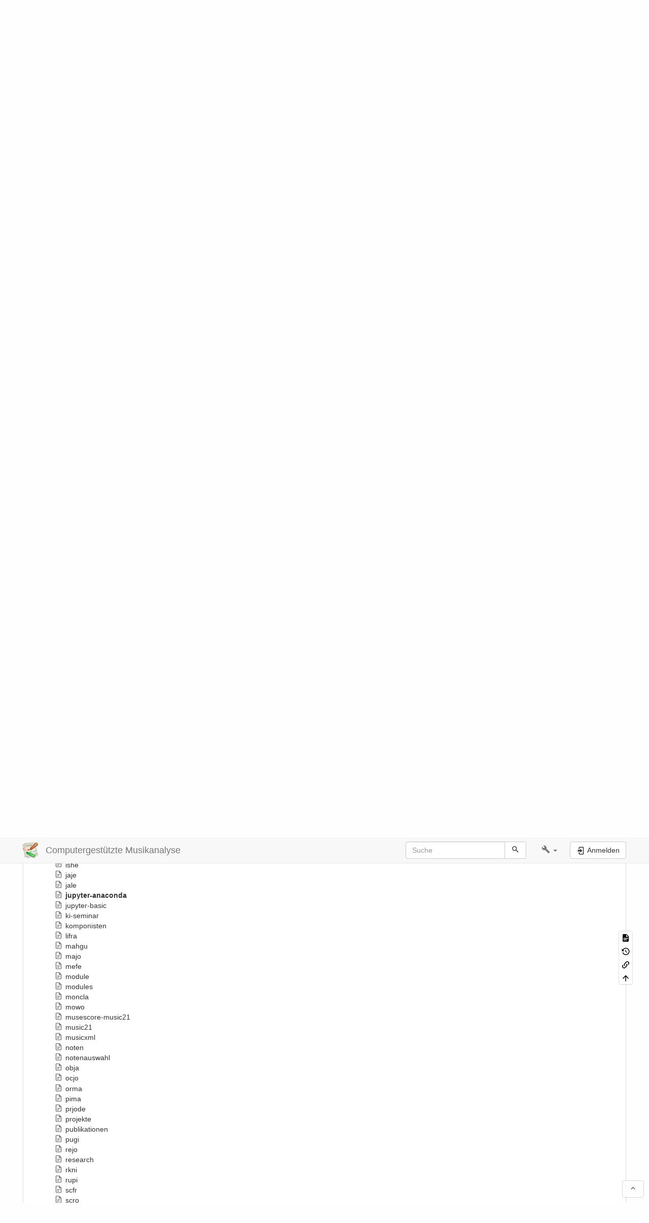

--- FILE ---
content_type: text/html; charset=utf-8
request_url: https://analyse.hfm-weimar.de/doku.php?id=en:jupyter-anaconda&do=index
body_size: 9307
content:
<!DOCTYPE html>
<html xmlns="http://www.w3.org/1999/xhtml" lang="de" dir="ltr" class="no-js">
<head>
    <meta charset="UTF-8" />
    <title>Übersicht [Computergestützte Musikanalyse]</title>
    <script>(function(H){H.className=H.className.replace(/\bno-js\b/,'js')})(document.documentElement)</script>
    <meta name="viewport" content="width=device-width,initial-scale=1" />
    <link rel="shortcut icon" href="/lib/tpl/bootstrap3/images/favicon.ico" />
<link rel="apple-touch-icon" href="/lib/tpl/bootstrap3/images/apple-touch-icon.png" />
<meta name="generator" content="DokuWiki"/>
<meta name="robots" content="noindex,nofollow"/>
<link rel="search" type="application/opensearchdescription+xml" href="/lib/exe/opensearch.php" title="Computergestützte Musikanalyse"/>
<link rel="start" href="/"/>
<link rel="contents" href="/doku.php?id=en:jupyter-anaconda&amp;do=index" title="Übersicht"/>
<link rel="manifest" href="/lib/exe/manifest.php" crossorigin="use-credentials"/>
<link rel="alternate" type="application/rss+xml" title="Letzte Änderungen" href="/feed.php"/>
<link rel="alternate" type="application/rss+xml" title="Aktueller Namensraum" href="/feed.php?mode=list&amp;ns=en"/>
<link rel="alternate" type="text/html" title="HTML Klartext" href="/doku.php?do=export_xhtml&amp;id=en:jupyter-anaconda"/>
<link rel="alternate" type="text/plain" title="Wiki Markup" href="/doku.php?do=export_raw&amp;id=en:jupyter-anaconda"/>
<link rel="stylesheet" href="/lib/exe/css.php?t=bootstrap3&amp;tseed=983a466a976d85ccfe5d689879e90df8"/>
<script >var NS='en';var JSINFO = {"bootstrap3":{"mode":"index","toc":[],"config":{"collapsibleSections":0,"fixedTopNavbar":1,"showSemanticPopup":0,"sidebarOnNavbar":0,"tagsOnTop":1,"tocAffix":1,"tocCollapseOnScroll":1,"tocCollapsed":0,"tocLayout":"default","useAnchorJS":1,"useAlternativeToolbarIcons":1,"disableSearchSuggest":0}},"id":"en:jupyter-anaconda","namespace":"en","ACT":"index","useHeadingNavigation":0,"useHeadingContent":0};(function(H){H.className=H.className.replace(/\bno-js\b/,'js')})(document.documentElement);</script>
<script src="/lib/exe/jquery.php?tseed=8faf3dc90234d51a499f4f428a0eae43" defer="defer"></script>
<script src="/lib/exe/js.php?t=bootstrap3&amp;tseed=983a466a976d85ccfe5d689879e90df8" defer="defer"></script>
<style type="text/css">@media screen { body { margin-top: 65px; }  #dw__toc.affix { top: 55px; position: fixed !important; }  #dw__toc .nav .nav .nav { display: none; } }</style>
    <!--[if lt IE 9]>
    <script type="text/javascript" src="https://oss.maxcdn.com/html5shiv/3.7.2/html5shiv.min.js"></script>
    <script type="text/javascript" src="https://oss.maxcdn.com/respond/1.4.2/respond.min.js"></script>
    <![endif]-->
</head>
<body class="default dokuwiki mode_index tpl_bootstrap3 dw-page-on-panel dw-fluid-container" data-page-id="en:jupyter-anaconda"><div class="dokuwiki">
    <header id="dokuwiki__header" class="dw-container dokuwiki container-fluid mx-5">
    <!-- navbar -->
<nav id="dw__navbar" class="navbar navbar-fixed-top navbar-default" role="navigation">

    <div class="dw-container container-fluid mx-5">

        <div class="navbar-header">

            <button class="navbar-toggle" type="button" data-toggle="collapse" data-target=".navbar-collapse">
                <span class="icon-bar"></span>
                <span class="icon-bar"></span>
                <span class="icon-bar"></span>
            </button>

            <a class="navbar-brand d-flex align-items-center" href="/doku.php?id=start" accesskey="h" title="Computergestützte Musikanalyse"><img id="dw__logo" class="pull-left h-100 mr-4" alt="Computergestützte Musikanalyse" src="/lib/tpl/bootstrap3/images/logo.png" /><div class="pull-right"><div id="dw__title">Computergestützte Musikanalyse</div></div></a>
        </div>

        <div class="collapse navbar-collapse">

            
            
            <div class="navbar-right" id="dw__navbar_items">

                <!-- navbar-searchform -->
<form action="/doku.php?id=en:jupyter-anaconda" accept-charset="utf-8" class="navbar-form navbar-left search" id="dw__search" method="get" role="search">
    <div class="input-group">
        <input id="qsearch" autocomplete="off" type="search" placeholder="Suche" value="" accesskey="f" name="q" class="form-control" title="[F]" />
        <div class="input-group-btn">
            <button  class="btn btn-default" type="submit" title="Suche">
                <span class="iconify"  data-icon="mdi:magnify"></span>            </button>
        </div>

    </div>
    <input type="hidden" name="do" value="search" />
</form>
<!-- /navbar-searchform -->
<!-- tools-menu -->
<ul class="nav navbar-nav dw-action-icon" id="dw__tools">

    
    <li class="dropdown">

        <a href="" class="dropdown-toggle" data-target="#" data-toggle="dropdown" title="" role="button" aria-haspopup="true" aria-expanded="false">
            <span class="iconify"  data-icon="mdi:wrench"></span> <span class="hidden-lg hidden-md hidden-sm">Werkzeuge</span> <span class="caret"></span>
        </a>

        <ul class="dropdown-menu tools" role="menu">
            
            <li class="dropdown-header">
                <span class="iconify"  data-icon="mdi:account"></span> Benutzer-Werkzeuge            </li>

            <li class="action"><a href="/doku.php?id=en:jupyter-anaconda&amp;do=login&amp;sectok=" title="Anmelden" rel="nofollow" class="menuitem login"><svg xmlns="http://www.w3.org/2000/svg" width="24" height="24" viewBox="0 0 24 24"><path d="M10 17.25V14H3v-4h7V6.75L15.25 12 10 17.25M8 2h9a2 2 0 0 1 2 2v16a2 2 0 0 1-2 2H8a2 2 0 0 1-2-2v-4h2v4h9V4H8v4H6V4a2 2 0 0 1 2-2z"/></svg><span>Anmelden</span></a></li>
                        <li class="divider" role="separator"></li>
            
        
            <li class="dropdown-header">
                <span class="iconify"  data-icon="mdi:toolbox"></span> Webseiten-Werkzeuge            </li>

            <li class="action"><a href="/doku.php?id=en:jupyter-anaconda&amp;do=recent" title="Letzte Änderungen [r]" rel="nofollow" accesskey="r" class="menuitem recent"><svg xmlns="http://www.w3.org/2000/svg" width="24" height="24" viewBox="0 0 24 24"><path d="M15 13h1.5v2.82l2.44 1.41-.75 1.3L15 16.69V13m4-5H5v11h4.67c-.43-.91-.67-1.93-.67-3a7 7 0 0 1 7-7c1.07 0 2.09.24 3 .67V8M5 21a2 2 0 0 1-2-2V5c0-1.11.89-2 2-2h1V1h2v2h8V1h2v2h1a2 2 0 0 1 2 2v6.1c1.24 1.26 2 2.99 2 4.9a7 7 0 0 1-7 7c-1.91 0-3.64-.76-4.9-2H5m11-9.85A4.85 4.85 0 0 0 11.15 16c0 2.68 2.17 4.85 4.85 4.85A4.85 4.85 0 0 0 20.85 16c0-2.68-2.17-4.85-4.85-4.85z"/></svg><span>Letzte Änderungen</span></a></li><li class="action"><a href="/doku.php?id=en:jupyter-anaconda&amp;do=media&amp;ns=en" title="Medien-Manager" rel="nofollow" class="menuitem media"><svg xmlns="http://www.w3.org/2000/svg" width="24" height="24" viewBox="0 0 24 24"><path d="M7 15l4.5-6 3.5 4.5 2.5-3L21 15m1-11h-8l-2-2H6a2 2 0 0 0-2 2v12a2 2 0 0 0 2 2h16a2 2 0 0 0 2-2V6a2 2 0 0 0-2-2M2 6H0v14a2 2 0 0 0 2 2h18v-2H2V6z"/></svg><span>Medien-Manager</span></a></li><li class="action active"><a href="/doku.php?id=en:jupyter-anaconda&amp;do=index" title="Übersicht [x]" rel="nofollow" accesskey="x" class="menuitem index"><svg xmlns="http://www.w3.org/2000/svg" width="24" height="24" viewBox="0 0 24 24"><path d="M3 3h6v4H3V3m12 7h6v4h-6v-4m0 7h6v4h-6v-4m-2-4H7v5h6v2H5V9h2v2h6v2z"/></svg><span>Übersicht</span></a></li>
                        <li class="divider" role="separator"></li>
            
        
            <li class="dropdown-header">
                <span class="iconify"  data-icon="mdi:file-document-outline"></span> Seiten-Werkzeuge            </li>

            <li class="action"><a href="/doku.php?id=en:jupyter-anaconda&amp;do=" title="Seite anzeigen [v]" rel="nofollow" accesskey="v" class="menuitem show"><svg xmlns="http://www.w3.org/2000/svg" width="24" height="24" viewBox="0 0 24 24"><path d="M13 9h5.5L13 3.5V9M6 2h8l6 6v12a2 2 0 0 1-2 2H6a2 2 0 0 1-2-2V4c0-1.11.89-2 2-2m9 16v-2H6v2h9m3-4v-2H6v2h12z"/></svg><span>Seite anzeigen</span></a></li><li class="action"><a href="/doku.php?id=en:jupyter-anaconda&amp;do=revisions" title="Ältere Versionen [o]" rel="nofollow" accesskey="o" class="menuitem revs"><svg xmlns="http://www.w3.org/2000/svg" width="24" height="24" viewBox="0 0 24 24"><path d="M11 7v5.11l4.71 2.79.79-1.28-4-2.37V7m0-5C8.97 2 5.91 3.92 4.27 6.77L2 4.5V11h6.5L5.75 8.25C6.96 5.73 9.5 4 12.5 4a7.5 7.5 0 0 1 7.5 7.5 7.5 7.5 0 0 1-7.5 7.5c-3.27 0-6.03-2.09-7.06-5h-2.1c1.1 4.03 4.77 7 9.16 7 5.24 0 9.5-4.25 9.5-9.5A9.5 9.5 0 0 0 12.5 2z"/></svg><span>Ältere Versionen</span></a></li><li class="action"><a href="/doku.php?id=en:jupyter-anaconda&amp;do=backlink" title="Links hierher" rel="nofollow" class="menuitem backlink"><svg xmlns="http://www.w3.org/2000/svg" width="24" height="24" viewBox="0 0 24 24"><path d="M10.59 13.41c.41.39.41 1.03 0 1.42-.39.39-1.03.39-1.42 0a5.003 5.003 0 0 1 0-7.07l3.54-3.54a5.003 5.003 0 0 1 7.07 0 5.003 5.003 0 0 1 0 7.07l-1.49 1.49c.01-.82-.12-1.64-.4-2.42l.47-.48a2.982 2.982 0 0 0 0-4.24 2.982 2.982 0 0 0-4.24 0l-3.53 3.53a2.982 2.982 0 0 0 0 4.24m2.82-4.24c.39-.39 1.03-.39 1.42 0a5.003 5.003 0 0 1 0 7.07l-3.54 3.54a5.003 5.003 0 0 1-7.07 0 5.003 5.003 0 0 1 0-7.07l1.49-1.49c-.01.82.12 1.64.4 2.43l-.47.47a2.982 2.982 0 0 0 0 4.24 2.982 2.982 0 0 0 4.24 0l3.53-3.53a2.982 2.982 0 0 0 0-4.24.973.973 0 0 1 0-1.42z"/></svg><span>Links hierher</span></a></li><li class="action"><a href="#dokuwiki__top" title="Nach oben [t]" rel="nofollow" accesskey="t" class="menuitem top"><svg xmlns="http://www.w3.org/2000/svg" width="24" height="24" viewBox="0 0 24 24"><path d="M13 20h-2V8l-5.5 5.5-1.42-1.42L12 4.16l7.92 7.92-1.42 1.42L13 8v12z"/></svg><span>Nach oben</span></a></li>
            
                </ul>
    </li>

    
</ul>
<!-- /tools-menu -->

                <ul class="nav navbar-nav">

                    
                                        <li>
                        <span class="dw__actions dw-action-icon">
                        <a href="/doku.php?id=en:jupyter-anaconda&amp;do=login&amp;sectok=" title="Anmelden" rel="nofollow" class="menuitem login btn btn-default navbar-btn"><svg xmlns="http://www.w3.org/2000/svg" width="24" height="24" viewBox="0 0 24 24"><path d="M10 17.25V14H3v-4h7V6.75L15.25 12 10 17.25M8 2h9a2 2 0 0 1 2 2v16a2 2 0 0 1-2 2H8a2 2 0 0 1-2-2v-4h2v4h9V4H8v4H6V4a2 2 0 0 1 2-2z"/></svg><span class=""> Anmelden</span></a>                        </span>
                    </li>
                    
                </ul>

                
                
            </div>

        </div>
    </div>
</nav>
<!-- navbar -->
    </header>

    <a name="dokuwiki__top" id="dokuwiki__top"></a>

    <main role="main" class="dw-container pb-5 dokuwiki container-fluid mx-5">

        <div id="dokuwiki__pageheader">

            
            <!-- breadcrumbs -->
<nav id="dw__breadcrumbs" class="small">

    <hr/>

    
        <div class="dw__breadcrumbs hidden-print">
        <ol class="breadcrumb"><li>Zuletzt angesehen</li>    </div>
    
    <hr/>

</nav>
<!-- /breadcrumbs -->

            <p class="text-right">
                <span class="pageId ml-1 label label-primary">en:jupyter-anaconda</span>            </p>

            <div id="dw__msgarea" class="small">
                            </div>

        </div>

        <div class="row">

            
            <article id="dokuwiki__content" class="col-sm-12 col-md-12 " itemscope itemtype="http://schema.org/Article" itemref="dw__license">

                
<!-- page-tools -->
<nav id="dw__pagetools" class="hidden-print">
    <div class="tools panel panel-default">
        <ul class="nav nav-stacked nav-pills text-muted">
            <li class="action"><a href="/doku.php?id=en:jupyter-anaconda&amp;do=" title="Seite anzeigen [v]" rel="nofollow" accesskey="v" class="menuitem show"><svg xmlns="http://www.w3.org/2000/svg" width="24" height="24" viewBox="0 0 24 24"><path d="M13 9h5.5L13 3.5V9M6 2h8l6 6v12a2 2 0 0 1-2 2H6a2 2 0 0 1-2-2V4c0-1.11.89-2 2-2m9 16v-2H6v2h9m3-4v-2H6v2h12z"/></svg><span>Seite anzeigen</span></a></li><li class="action"><a href="/doku.php?id=en:jupyter-anaconda&amp;do=revisions" title="Ältere Versionen [o]" rel="nofollow" accesskey="o" class="menuitem revs"><svg xmlns="http://www.w3.org/2000/svg" width="24" height="24" viewBox="0 0 24 24"><path d="M11 7v5.11l4.71 2.79.79-1.28-4-2.37V7m0-5C8.97 2 5.91 3.92 4.27 6.77L2 4.5V11h6.5L5.75 8.25C6.96 5.73 9.5 4 12.5 4a7.5 7.5 0 0 1 7.5 7.5 7.5 7.5 0 0 1-7.5 7.5c-3.27 0-6.03-2.09-7.06-5h-2.1c1.1 4.03 4.77 7 9.16 7 5.24 0 9.5-4.25 9.5-9.5A9.5 9.5 0 0 0 12.5 2z"/></svg><span>Ältere Versionen</span></a></li><li class="action"><a href="/doku.php?id=en:jupyter-anaconda&amp;do=backlink" title="Links hierher" rel="nofollow" class="menuitem backlink"><svg xmlns="http://www.w3.org/2000/svg" width="24" height="24" viewBox="0 0 24 24"><path d="M10.59 13.41c.41.39.41 1.03 0 1.42-.39.39-1.03.39-1.42 0a5.003 5.003 0 0 1 0-7.07l3.54-3.54a5.003 5.003 0 0 1 7.07 0 5.003 5.003 0 0 1 0 7.07l-1.49 1.49c.01-.82-.12-1.64-.4-2.42l.47-.48a2.982 2.982 0 0 0 0-4.24 2.982 2.982 0 0 0-4.24 0l-3.53 3.53a2.982 2.982 0 0 0 0 4.24m2.82-4.24c.39-.39 1.03-.39 1.42 0a5.003 5.003 0 0 1 0 7.07l-3.54 3.54a5.003 5.003 0 0 1-7.07 0 5.003 5.003 0 0 1 0-7.07l1.49-1.49c-.01.82.12 1.64.4 2.43l-.47.47a2.982 2.982 0 0 0 0 4.24 2.982 2.982 0 0 0 4.24 0l3.53-3.53a2.982 2.982 0 0 0 0-4.24.973.973 0 0 1 0-1.42z"/></svg><span>Links hierher</span></a></li><li class="action"><a href="#dokuwiki__top" title="Nach oben [t]" rel="nofollow" accesskey="t" class="menuitem top"><svg xmlns="http://www.w3.org/2000/svg" width="24" height="24" viewBox="0 0 24 24"><path d="M13 20h-2V8l-5.5 5.5-1.42-1.42L12 4.16l7.92 7.92-1.42 1.42L13 8v12z"/></svg><span>Nach oben</span></a></li>        </ul>
    </div>
</nav>
<!-- /page-tools -->

                <div class="panel panel-default px-3 py-2" itemprop="articleBody">
                    <div class="page panel-body">

                        
<div class="dw-content-page "><!-- content --><div class="dw-content"><h1 class="sectionedit1 page-header pb-3 mb-4 mt-5" id="uebersicht"><svg viewBox="0 0 24 24" xmlns="http://www.w3.org/2000/svg" width="1em" height="1em" role="presentation" class="iconify mr-2"><path d="M3 3h6v4H3V3m12 7h6v4h-6v-4m0 7h6v4h-6v-4m-2-4H7v5h6v2H5V9h2v2h6v2z"/></svg> Übersicht</h1>
<div class="level1">

<p>
Dies ist eine Übersicht über alle vorhandenen Seiten geordnet nach <a href="https://www.dokuwiki.org/de%3Anamespaces" class="interwiki iw_doku" title="https://www.dokuwiki.org/de%3Anamespaces">Namensräume</a>.
</p>

</div>
<div id="index__tree" class="index__tree">
<ul class="idx fix-media-list-overlap">
<li class="open"><div class="li"><a href="/doku.php?id=en:jupyter-anaconda&amp;idx=en" title="en" class="idx_dir"rel="nofollow"><span class="iconify text-primary mr-2"  data-icon="mdi:folder-open"></span><strong>en</strong></a></div>
<ul class="idx fix-media-list-overlap">
<li class="level2" ><div class="li"><a href="/doku.php?id=en:adad" class="wikilink1" title="en:adad" data-wiki-id="en:adad"><span class="iconify text-muted mr-2"  data-icon="mdi:file-document-outline"></span>adad</a></div></li>
<li class="level2" ><div class="li"><a href="/doku.php?id=en:adja" class="wikilink1" title="en:adja" data-wiki-id="en:adja"><span class="iconify text-muted mr-2"  data-icon="mdi:file-document-outline"></span>adja</a></div></li>
<li class="level2" ><div class="li"><a href="/doku.php?id=en:advanced1" class="wikilink1" title="en:advanced1" data-wiki-id="en:advanced1"><span class="iconify text-muted mr-2"  data-icon="mdi:file-document-outline"></span>advanced1</a></div></li>
<li class="level2" ><div class="li"><a href="/doku.php?id=en:advanced2" class="wikilink1" title="en:advanced2" data-wiki-id="en:advanced2"><span class="iconify text-muted mr-2"  data-icon="mdi:file-document-outline"></span>advanced2</a></div></li>
<li class="level2" ><div class="li"><a href="/doku.php?id=en:advanced_camat" class="wikilink1" title="en:advanced_camat" data-wiki-id="en:advanced_camat"><span class="iconify text-muted mr-2"  data-icon="mdi:file-document-outline"></span>advanced_camat</a></div></li>
<li class="level2" ><div class="li"><a href="/doku.php?id=en:agal" class="wikilink1" title="en:agal" data-wiki-id="en:agal"><span class="iconify text-muted mr-2"  data-icon="mdi:file-document-outline"></span>agal</a></div></li>
<li class="level2" ><div class="li"><a href="/doku.php?id=en:alchava" class="wikilink1" title="en:alchava" data-wiki-id="en:alchava"><span class="iconify text-muted mr-2"  data-icon="mdi:file-document-outline"></span>alchava</a></div></li>
<li class="level2" ><div class="li"><a href="/doku.php?id=en:alis" class="wikilink1" title="en:alis" data-wiki-id="en:alis"><span class="iconify text-muted mr-2"  data-icon="mdi:file-document-outline"></span>alis</a></div></li>
<li class="level2" ><div class="li"><a href="/doku.php?id=en:aljofr" class="wikilink1" title="en:aljofr" data-wiki-id="en:aljofr"><span class="iconify text-muted mr-2"  data-icon="mdi:file-document-outline"></span>aljofr</a></div></li>
<li class="level2" ><div class="li"><a href="/doku.php?id=en:aljoge" class="wikilink1" title="en:aljoge" data-wiki-id="en:aljoge"><span class="iconify text-muted mr-2"  data-icon="mdi:file-document-outline"></span>aljoge</a></div></li>
<li class="level2" ><div class="li"><a href="/doku.php?id=en:alto" class="wikilink1" title="en:alto" data-wiki-id="en:alto"><span class="iconify text-muted mr-2"  data-icon="mdi:file-document-outline"></span>alto</a></div></li>
<li class="level2" ><div class="li"><a href="/doku.php?id=en:audio" class="wikilink1" title="en:audio" data-wiki-id="en:audio"><span class="iconify text-muted mr-2"  data-icon="mdi:file-document-outline"></span>audio</a></div></li>
<li class="level2" ><div class="li"><a href="/doku.php?id=en:aufgaben" class="wikilink1" title="en:aufgaben" data-wiki-id="en:aufgaben"><span class="iconify text-muted mr-2"  data-icon="mdi:file-document-outline"></span>aufgaben</a></div></li>
<li class="level2" ><div class="li"><a href="/doku.php?id=en:baadpse" class="wikilink1" title="en:baadpse" data-wiki-id="en:baadpse"><span class="iconify text-muted mr-2"  data-icon="mdi:file-document-outline"></span>baadpse</a></div></li>
<li class="level2" ><div class="li"><a href="/doku.php?id=en:babe" class="wikilink1" title="en:babe" data-wiki-id="en:babe"><span class="iconify text-muted mr-2"  data-icon="mdi:file-document-outline"></span>babe</a></div></li>
<li class="level2" ><div class="li"><a href="/doku.php?id=en:bacaphe" class="wikilink1" title="en:bacaphe" data-wiki-id="en:bacaphe"><span class="iconify text-muted mr-2"  data-icon="mdi:file-document-outline"></span>bacaphe</a></div></li>
<li class="level2" ><div class="li"><a href="/doku.php?id=en:bajose" class="wikilink1" title="en:bajose" data-wiki-id="en:bajose"><span class="iconify text-muted mr-2"  data-icon="mdi:file-document-outline"></span>bajose</a></div></li>
<li class="level2" ><div class="li"><a href="/doku.php?id=en:basics1" class="wikilink1" title="en:basics1" data-wiki-id="en:basics1"><span class="iconify text-muted mr-2"  data-icon="mdi:file-document-outline"></span>basics1</a></div></li>
<li class="level2" ><div class="li"><a href="/doku.php?id=en:basics2" class="wikilink1" title="en:basics2" data-wiki-id="en:basics2"><span class="iconify text-muted mr-2"  data-icon="mdi:file-document-outline"></span>basics2</a></div></li>
<li class="level2" ><div class="li"><a href="/doku.php?id=en:beal" class="wikilink1" title="en:beal" data-wiki-id="en:beal"><span class="iconify text-muted mr-2"  data-icon="mdi:file-document-outline"></span>beal</a></div></li>
<li class="level2" ><div class="li"><a href="/doku.php?id=en:behe" class="wikilink1" title="en:behe" data-wiki-id="en:behe"><span class="iconify text-muted mr-2"  data-icon="mdi:file-document-outline"></span>behe</a></div></li>
<li class="level2" ><div class="li"><a href="/doku.php?id=en:beluva" class="wikilink1" title="en:beluva" data-wiki-id="en:beluva"><span class="iconify text-muted mr-2"  data-icon="mdi:file-document-outline"></span>beluva</a></div></li>
<li class="level2" ><div class="li"><a href="/doku.php?id=en:bevi" class="wikilink1" title="en:bevi" data-wiki-id="en:bevi"><span class="iconify text-muted mr-2"  data-icon="mdi:file-document-outline"></span>bevi</a></div></li>
<li class="level2" ><div class="li"><a href="/doku.php?id=en:bige" class="wikilink1" title="en:bige" data-wiki-id="en:bige"><span class="iconify text-muted mr-2"  data-icon="mdi:file-document-outline"></span>bige</a></div></li>
<li class="level2" ><div class="li"><a href="/doku.php?id=en:boal" class="wikilink1" title="en:boal" data-wiki-id="en:boal"><span class="iconify text-muted mr-2"  data-icon="mdi:file-document-outline"></span>boal</a></div></li>
<li class="level2" ><div class="li"><a href="/doku.php?id=en:bolu" class="wikilink1" title="en:bolu" data-wiki-id="en:bolu"><span class="iconify text-muted mr-2"  data-icon="mdi:file-document-outline"></span>bolu</a></div></li>
<li class="level2" ><div class="li"><a href="/doku.php?id=en:bomaen" class="wikilink1" title="en:bomaen" data-wiki-id="en:bomaen"><span class="iconify text-muted mr-2"  data-icon="mdi:file-document-outline"></span>bomaen</a></div></li>
<li class="level2" ><div class="li"><a href="/doku.php?id=en:brajo" class="wikilink1" title="en:brajo" data-wiki-id="en:brajo"><span class="iconify text-muted mr-2"  data-icon="mdi:file-document-outline"></span>brajo</a></div></li>
<li class="level2" ><div class="li"><a href="/doku.php?id=en:bran" class="wikilink1" title="en:bran" data-wiki-id="en:bran"><span class="iconify text-muted mr-2"  data-icon="mdi:file-document-outline"></span>bran</a></div></li>
<li class="level2" ><div class="li"><a href="/doku.php?id=en:brma" class="wikilink1" title="en:brma" data-wiki-id="en:brma"><span class="iconify text-muted mr-2"  data-icon="mdi:file-document-outline"></span>brma</a></div></li>
<li class="level2" ><div class="li"><a href="/doku.php?id=en:bruman" class="wikilink1" title="en:bruman" data-wiki-id="en:bruman"><span class="iconify text-muted mr-2"  data-icon="mdi:file-document-outline"></span>bruman</a></div></li>
<li class="level2" ><div class="li"><a href="/doku.php?id=en:buan" class="wikilink1" title="en:buan" data-wiki-id="en:buan"><span class="iconify text-muted mr-2"  data-icon="mdi:file-document-outline"></span>buan</a></div></li>
<li class="level2" ><div class="li"><a href="/doku.php?id=en:budi" class="wikilink1" title="en:budi" data-wiki-id="en:budi"><span class="iconify text-muted mr-2"  data-icon="mdi:file-document-outline"></span>budi</a></div></li>
<li class="level2" ><div class="li"><a href="/doku.php?id=en:bywi" class="wikilink1" title="en:bywi" data-wiki-id="en:bywi"><span class="iconify text-muted mr-2"  data-icon="mdi:file-document-outline"></span>bywi</a></div></li>
<li class="level2" ><div class="li"><a href="/doku.php?id=en:calvisius" class="wikilink1" title="en:calvisius" data-wiki-id="en:calvisius"><span class="iconify text-muted mr-2"  data-icon="mdi:file-document-outline"></span>calvisius</a></div></li>
<li class="level2" ><div class="li"><a href="/doku.php?id=en:camat" class="wikilink1" title="en:camat" data-wiki-id="en:camat"><span class="iconify text-muted mr-2"  data-icon="mdi:file-document-outline"></span>camat</a></div></li>
<li class="level2" ><div class="li"><a href="/doku.php?id=en:case" class="wikilink1" title="en:case" data-wiki-id="en:case"><span class="iconify text-muted mr-2"  data-icon="mdi:file-document-outline"></span>case</a></div></li>
<li class="level2" ><div class="li"><a href="/doku.php?id=en:chfrfr" class="wikilink1" title="en:chfrfr" data-wiki-id="en:chfrfr"><span class="iconify text-muted mr-2"  data-icon="mdi:file-document-outline"></span>chfrfr</a></div></li>
<li class="level2" ><div class="li"><a href="/doku.php?id=en:clemu" class="wikilink1" title="en:clemu" data-wiki-id="en:clemu"><span class="iconify text-muted mr-2"  data-icon="mdi:file-document-outline"></span>clemu</a></div></li>
<li class="level2" ><div class="li"><a href="/doku.php?id=en:coar" class="wikilink1" title="en:coar" data-wiki-id="en:coar"><span class="iconify text-muted mr-2"  data-icon="mdi:file-document-outline"></span>coar</a></div></li>
<li class="level2" ><div class="li"><a href="/doku.php?id=en:colo" class="wikilink1" title="en:colo" data-wiki-id="en:colo"><span class="iconify text-muted mr-2"  data-icon="mdi:file-document-outline"></span>colo</a></div></li>
<li class="level2" ><div class="li"><a href="/doku.php?id=en:composers" class="wikilink1" title="en:composers" data-wiki-id="en:composers"><span class="iconify text-muted mr-2"  data-icon="mdi:file-document-outline"></span>composers</a></div></li>
<li class="level2" ><div class="li"><a href="/doku.php?id=en:dalu" class="wikilink1" title="en:dalu" data-wiki-id="en:dalu"><span class="iconify text-muted mr-2"  data-icon="mdi:file-document-outline"></span>dalu</a></div></li>
<li class="level2" ><div class="li"><a href="/doku.php?id=en:datenbank" class="wikilink1" title="en:datenbank" data-wiki-id="en:datenbank"><span class="iconify text-muted mr-2"  data-icon="mdi:file-document-outline"></span>datenbank</a></div></li>
<li class="level2" ><div class="li"><a href="/doku.php?id=en:datenbankenliste" class="wikilink1" title="en:datenbankenliste" data-wiki-id="en:datenbankenliste"><span class="iconify text-muted mr-2"  data-icon="mdi:file-document-outline"></span>datenbankenliste</a></div></li>
<li class="level2" ><div class="li"><a href="/doku.php?id=en:decl" class="wikilink1" title="en:decl" data-wiki-id="en:decl"><span class="iconify text-muted mr-2"  data-icon="mdi:file-document-outline"></span>decl</a></div></li>
<li class="level2" ><div class="li"><a href="/doku.php?id=en:documentation" class="wikilink1" title="en:documentation" data-wiki-id="en:documentation"><span class="iconify text-muted mr-2"  data-icon="mdi:file-document-outline"></span>documentation</a></div></li>
<li class="level2" ><div class="li"><a href="/doku.php?id=en:doga" class="wikilink1" title="en:doga" data-wiki-id="en:doga"><span class="iconify text-muted mr-2"  data-icon="mdi:file-document-outline"></span>doga</a></div></li>
<li class="level2" ><div class="li"><a href="/doku.php?id=en:dokumentation" class="wikilink1" title="en:dokumentation" data-wiki-id="en:dokumentation"><span class="iconify text-muted mr-2"  data-icon="mdi:file-document-outline"></span>dokumentation</a></div></li>
<li class="level2" ><div class="li"><a href="/doku.php?id=en:dugui" class="wikilink1" title="en:dugui" data-wiki-id="en:dugui"><span class="iconify text-muted mr-2"  data-icon="mdi:file-document-outline"></span>dugui</a></div></li>
<li class="level2" ><div class="li"><a href="/doku.php?id=en:dvoan" class="wikilink1" title="en:dvoan" data-wiki-id="en:dvoan"><span class="iconify text-muted mr-2"  data-icon="mdi:file-document-outline"></span>dvoan</a></div></li>
<li class="level2" ><div class="li"><a href="/doku.php?id=en:eled" class="wikilink1" title="en:eled" data-wiki-id="en:eled"><span class="iconify text-muted mr-2"  data-icon="mdi:file-document-outline"></span>eled</a></div></li>
<li class="level2" ><div class="li"><a href="/doku.php?id=en:faga" class="wikilink1" title="en:faga" data-wiki-id="en:faga"><span class="iconify text-muted mr-2"  data-icon="mdi:file-document-outline"></span>faga</a></div></li>
<li class="level2" ><div class="li"><a href="/doku.php?id=en:fama" class="wikilink1" title="en:fama" data-wiki-id="en:fama"><span class="iconify text-muted mr-2"  data-icon="mdi:file-document-outline"></span>fama</a></div></li>
<li class="level2" ><div class="li"><a href="/doku.php?id=en:faq" class="wikilink1" title="en:faq" data-wiki-id="en:faq"><span class="iconify text-muted mr-2"  data-icon="mdi:file-document-outline"></span>faq</a></div></li>
<li class="level2" ><div class="li"><a href="/doku.php?id=en:fean" class="wikilink1" title="en:fean" data-wiki-id="en:fean"><span class="iconify text-muted mr-2"  data-icon="mdi:file-document-outline"></span>fean</a></div></li>
<li class="level2" ><div class="li"><a href="/doku.php?id=en:forschung" class="wikilink1" title="en:forschung" data-wiki-id="en:forschung"><span class="iconify text-muted mr-2"  data-icon="mdi:file-document-outline"></span>forschung</a></div></li>
<li class="level2" ><div class="li"><a href="/doku.php?id=en:frwa" class="wikilink1" title="en:frwa" data-wiki-id="en:frwa"><span class="iconify text-muted mr-2"  data-icon="mdi:file-document-outline"></span>frwa</a></div></li>
<li class="level2" ><div class="li"><a href="/doku.php?id=en:gege" class="wikilink1" title="en:gege" data-wiki-id="en:gege"><span class="iconify text-muted mr-2"  data-icon="mdi:file-document-outline"></span>gege</a></div></li>
<li class="level2" ><div class="li"><a href="/doku.php?id=en:gred" class="wikilink1" title="en:gred" data-wiki-id="en:gred"><span class="iconify text-muted mr-2"  data-icon="mdi:file-document-outline"></span>gred</a></div></li>
<li class="level2" ><div class="li"><a href="/doku.php?id=en:haaddela" class="wikilink1" title="en:haaddela" data-wiki-id="en:haaddela"><span class="iconify text-muted mr-2"  data-icon="mdi:file-document-outline"></span>haaddela</a></div></li>
<li class="level2" ><div class="li"><a href="/doku.php?id=en:hagefr" class="wikilink1" title="en:hagefr" data-wiki-id="en:hagefr"><span class="iconify text-muted mr-2"  data-icon="mdi:file-document-outline"></span>hagefr</a></div></li>
<li class="level2" ><div class="li"><a href="/doku.php?id=en:hayfrajo" class="wikilink1" title="en:hayfrajo" data-wiki-id="en:hayfrajo"><span class="iconify text-muted mr-2"  data-icon="mdi:file-document-outline"></span>hayfrajo</a></div></li>
<li class="level2" ><div class="li"><a href="/doku.php?id=en:hogu" class="wikilink1" title="en:hogu" data-wiki-id="en:hogu"><span class="iconify text-muted mr-2"  data-icon="mdi:file-document-outline"></span>hogu</a></div></li>
<li class="level2" ><div class="li"><a href="/doku.php?id=en:installation" class="wikilink1" title="en:installation" data-wiki-id="en:installation"><span class="iconify text-muted mr-2"  data-icon="mdi:file-document-outline"></span>installation</a></div></li>
<li class="level2" ><div class="li"><a href="/doku.php?id=en:installation_linux" class="wikilink1" title="en:installation_linux" data-wiki-id="en:installation_linux"><span class="iconify text-muted mr-2"  data-icon="mdi:file-document-outline"></span>installation_linux</a></div></li>
<li class="level2" ><div class="li"><a href="/doku.php?id=en:installation_mac" class="wikilink1" title="en:installation_mac" data-wiki-id="en:installation_mac"><span class="iconify text-muted mr-2"  data-icon="mdi:file-document-outline"></span>installation_mac</a></div></li>
<li class="level2" ><div class="li"><a href="/doku.php?id=en:installation_windows" class="wikilink1" title="en:installation_windows" data-wiki-id="en:installation_windows"><span class="iconify text-muted mr-2"  data-icon="mdi:file-document-outline"></span>installation_windows</a></div></li>
<li class="level2" ><div class="li"><a href="/doku.php?id=en:interaktive_musikanalyse" class="wikilink1" title="en:interaktive_musikanalyse" data-wiki-id="en:interaktive_musikanalyse"><span class="iconify text-muted mr-2"  data-icon="mdi:file-document-outline"></span>interaktive_musikanalyse</a></div></li>
<li class="level2" ><div class="li"><a href="/doku.php?id=en:ishe" class="wikilink1" title="en:ishe" data-wiki-id="en:ishe"><span class="iconify text-muted mr-2"  data-icon="mdi:file-document-outline"></span>ishe</a></div></li>
<li class="level2" ><div class="li"><a href="/doku.php?id=en:jaje" class="wikilink1" title="en:jaje" data-wiki-id="en:jaje"><span class="iconify text-muted mr-2"  data-icon="mdi:file-document-outline"></span>jaje</a></div></li>
<li class="level2" ><div class="li"><a href="/doku.php?id=en:jale" class="wikilink1" title="en:jale" data-wiki-id="en:jale"><span class="iconify text-muted mr-2"  data-icon="mdi:file-document-outline"></span>jale</a></div></li>
<li class="level2 bounce"  id="scroll__here"><div class="li"><a href="/doku.php?id=en:jupyter-anaconda" class="wikilink1" title="en:jupyter-anaconda" data-wiki-id="en:jupyter-anaconda"><span class="iconify text-muted mr-2"  data-icon="mdi:file-document-outline"></span>jupyter-anaconda</a></div></li>
<li class="level2" ><div class="li"><a href="/doku.php?id=en:jupyter-basic" class="wikilink1" title="en:jupyter-basic" data-wiki-id="en:jupyter-basic"><span class="iconify text-muted mr-2"  data-icon="mdi:file-document-outline"></span>jupyter-basic</a></div></li>
<li class="level2" ><div class="li"><a href="/doku.php?id=en:ki-seminar" class="wikilink1" title="en:ki-seminar" data-wiki-id="en:ki-seminar"><span class="iconify text-muted mr-2"  data-icon="mdi:file-document-outline"></span>ki-seminar</a></div></li>
<li class="level2" ><div class="li"><a href="/doku.php?id=en:komponisten" class="wikilink1" title="en:komponisten" data-wiki-id="en:komponisten"><span class="iconify text-muted mr-2"  data-icon="mdi:file-document-outline"></span>komponisten</a></div></li>
<li class="level2" ><div class="li"><a href="/doku.php?id=en:lifra" class="wikilink1" title="en:lifra" data-wiki-id="en:lifra"><span class="iconify text-muted mr-2"  data-icon="mdi:file-document-outline"></span>lifra</a></div></li>
<li class="level2" ><div class="li"><a href="/doku.php?id=en:mahgu" class="wikilink1" title="en:mahgu" data-wiki-id="en:mahgu"><span class="iconify text-muted mr-2"  data-icon="mdi:file-document-outline"></span>mahgu</a></div></li>
<li class="level2" ><div class="li"><a href="/doku.php?id=en:majo" class="wikilink1" title="en:majo" data-wiki-id="en:majo"><span class="iconify text-muted mr-2"  data-icon="mdi:file-document-outline"></span>majo</a></div></li>
<li class="level2" ><div class="li"><a href="/doku.php?id=en:mefe" class="wikilink1" title="en:mefe" data-wiki-id="en:mefe"><span class="iconify text-muted mr-2"  data-icon="mdi:file-document-outline"></span>mefe</a></div></li>
<li class="level2" ><div class="li"><a href="/doku.php?id=en:module" class="wikilink1" title="en:module" data-wiki-id="en:module"><span class="iconify text-muted mr-2"  data-icon="mdi:file-document-outline"></span>module</a></div></li>
<li class="level2" ><div class="li"><a href="/doku.php?id=en:modules" class="wikilink1" title="en:modules" data-wiki-id="en:modules"><span class="iconify text-muted mr-2"  data-icon="mdi:file-document-outline"></span>modules</a></div></li>
<li class="level2" ><div class="li"><a href="/doku.php?id=en:moncla" class="wikilink1" title="en:moncla" data-wiki-id="en:moncla"><span class="iconify text-muted mr-2"  data-icon="mdi:file-document-outline"></span>moncla</a></div></li>
<li class="level2" ><div class="li"><a href="/doku.php?id=en:mowo" class="wikilink1" title="en:mowo" data-wiki-id="en:mowo"><span class="iconify text-muted mr-2"  data-icon="mdi:file-document-outline"></span>mowo</a></div></li>
<li class="level2" ><div class="li"><a href="/doku.php?id=en:musescore-music21" class="wikilink1" title="en:musescore-music21" data-wiki-id="en:musescore-music21"><span class="iconify text-muted mr-2"  data-icon="mdi:file-document-outline"></span>musescore-music21</a></div></li>
<li class="level2" ><div class="li"><a href="/doku.php?id=en:music21" class="wikilink1" title="en:music21" data-wiki-id="en:music21"><span class="iconify text-muted mr-2"  data-icon="mdi:file-document-outline"></span>music21</a></div></li>
<li class="level2" ><div class="li"><a href="/doku.php?id=en:musicxml" class="wikilink1" title="en:musicxml" data-wiki-id="en:musicxml"><span class="iconify text-muted mr-2"  data-icon="mdi:file-document-outline"></span>musicxml</a></div></li>
<li class="level2" ><div class="li"><a href="/doku.php?id=en:noten" class="wikilink1" title="en:noten" data-wiki-id="en:noten"><span class="iconify text-muted mr-2"  data-icon="mdi:file-document-outline"></span>noten</a></div></li>
<li class="level2" ><div class="li"><a href="/doku.php?id=en:notenauswahl" class="wikilink1" title="en:notenauswahl" data-wiki-id="en:notenauswahl"><span class="iconify text-muted mr-2"  data-icon="mdi:file-document-outline"></span>notenauswahl</a></div></li>
<li class="level2" ><div class="li"><a href="/doku.php?id=en:obja" class="wikilink1" title="en:obja" data-wiki-id="en:obja"><span class="iconify text-muted mr-2"  data-icon="mdi:file-document-outline"></span>obja</a></div></li>
<li class="level2" ><div class="li"><a href="/doku.php?id=en:ocjo" class="wikilink1" title="en:ocjo" data-wiki-id="en:ocjo"><span class="iconify text-muted mr-2"  data-icon="mdi:file-document-outline"></span>ocjo</a></div></li>
<li class="level2" ><div class="li"><a href="/doku.php?id=en:orma" class="wikilink1" title="en:orma" data-wiki-id="en:orma"><span class="iconify text-muted mr-2"  data-icon="mdi:file-document-outline"></span>orma</a></div></li>
<li class="level2" ><div class="li"><a href="/doku.php?id=en:pima" class="wikilink1" title="en:pima" data-wiki-id="en:pima"><span class="iconify text-muted mr-2"  data-icon="mdi:file-document-outline"></span>pima</a></div></li>
<li class="level2" ><div class="li"><a href="/doku.php?id=en:prjode" class="wikilink1" title="en:prjode" data-wiki-id="en:prjode"><span class="iconify text-muted mr-2"  data-icon="mdi:file-document-outline"></span>prjode</a></div></li>
<li class="level2" ><div class="li"><a href="/doku.php?id=en:projekte" class="wikilink1" title="en:projekte" data-wiki-id="en:projekte"><span class="iconify text-muted mr-2"  data-icon="mdi:file-document-outline"></span>projekte</a></div></li>
<li class="level2" ><div class="li"><a href="/doku.php?id=en:publikationen" class="wikilink1" title="en:publikationen" data-wiki-id="en:publikationen"><span class="iconify text-muted mr-2"  data-icon="mdi:file-document-outline"></span>publikationen</a></div></li>
<li class="level2" ><div class="li"><a href="/doku.php?id=en:pugi" class="wikilink1" title="en:pugi" data-wiki-id="en:pugi"><span class="iconify text-muted mr-2"  data-icon="mdi:file-document-outline"></span>pugi</a></div></li>
<li class="level2" ><div class="li"><a href="/doku.php?id=en:rejo" class="wikilink1" title="en:rejo" data-wiki-id="en:rejo"><span class="iconify text-muted mr-2"  data-icon="mdi:file-document-outline"></span>rejo</a></div></li>
<li class="level2" ><div class="li"><a href="/doku.php?id=en:research" class="wikilink1" title="en:research" data-wiki-id="en:research"><span class="iconify text-muted mr-2"  data-icon="mdi:file-document-outline"></span>research</a></div></li>
<li class="level2" ><div class="li"><a href="/doku.php?id=en:rkni" class="wikilink1" title="en:rkni" data-wiki-id="en:rkni"><span class="iconify text-muted mr-2"  data-icon="mdi:file-document-outline"></span>rkni</a></div></li>
<li class="level2" ><div class="li"><a href="/doku.php?id=en:rupi" class="wikilink1" title="en:rupi" data-wiki-id="en:rupi"><span class="iconify text-muted mr-2"  data-icon="mdi:file-document-outline"></span>rupi</a></div></li>
<li class="level2" ><div class="li"><a href="/doku.php?id=en:scfr" class="wikilink1" title="en:scfr" data-wiki-id="en:scfr"><span class="iconify text-muted mr-2"  data-icon="mdi:file-document-outline"></span>scfr</a></div></li>
<li class="level2" ><div class="li"><a href="/doku.php?id=en:scro" class="wikilink1" title="en:scro" data-wiki-id="en:scro"><span class="iconify text-muted mr-2"  data-icon="mdi:file-document-outline"></span>scro</a></div></li>
<li class="level2" ><div class="li"><a href="/doku.php?id=en:sidebar" class="wikilink1" title="en:sidebar" data-wiki-id="en:sidebar"><span class="iconify text-muted mr-2"  data-icon="mdi:file-document-outline"></span>sidebar</a></div></li>
<li class="level2" ><div class="li"><a href="/doku.php?id=en:skalni" class="wikilink1" title="en:skalni" data-wiki-id="en:skalni"><span class="iconify text-muted mr-2"  data-icon="mdi:file-document-outline"></span>skalni</a></div></li>
<li class="level2" ><div class="li"><a href="/doku.php?id=en:sonic_annotator" class="wikilink1" title="en:sonic_annotator" data-wiki-id="en:sonic_annotator"><span class="iconify text-muted mr-2"  data-icon="mdi:file-document-outline"></span>sonic_annotator</a></div></li>
<li class="level2" ><div class="li"><a href="/doku.php?id=en:ssca" class="wikilink1" title="en:ssca" data-wiki-id="en:ssca"><span class="iconify text-muted mr-2"  data-icon="mdi:file-document-outline"></span>ssca</a></div></li>
<li class="level2" ><div class="li"><a href="/doku.php?id=en:start" class="wikilink1" title="en:start" data-wiki-id="en:start"><span class="iconify text-muted mr-2"  data-icon="mdi:file-document-outline"></span>start</a></div></li>
<li class="level2" ><div class="li"><a href="/doku.php?id=en:sv-pianoroll" class="wikilink1" title="en:sv-pianoroll" data-wiki-id="en:sv-pianoroll"><span class="iconify text-muted mr-2"  data-icon="mdi:file-document-outline"></span>sv-pianoroll</a></div></li>
<li class="level2" ><div class="li"><a href="/doku.php?id=en:tcpy" class="wikilink1" title="en:tcpy" data-wiki-id="en:tcpy"><span class="iconify text-muted mr-2"  data-icon="mdi:file-document-outline"></span>tcpy</a></div></li>
<li class="level2" ><div class="li"><a href="/doku.php?id=en:tijo" class="wikilink1" title="en:tijo" data-wiki-id="en:tijo"><span class="iconify text-muted mr-2"  data-icon="mdi:file-document-outline"></span>tijo</a></div></li>
<li class="level2" ><div class="li"><a href="/doku.php?id=en:tutorials" class="wikilink1" title="en:tutorials" data-wiki-id="en:tutorials"><span class="iconify text-muted mr-2"  data-icon="mdi:file-document-outline"></span>tutorials</a></div></li>
<li class="level2" ><div class="li"><a href="/doku.php?id=en:tutorial_singing" class="wikilink1" title="en:tutorial_singing" data-wiki-id="en:tutorial_singing"><span class="iconify text-muted mr-2"  data-icon="mdi:file-document-outline"></span>tutorial_singing</a></div></li>
<li class="level2" ><div class="li"><a href="/doku.php?id=en:tutorial_spectral" class="wikilink1" title="en:tutorial_spectral" data-wiki-id="en:tutorial_spectral"><span class="iconify text-muted mr-2"  data-icon="mdi:file-document-outline"></span>tutorial_spectral</a></div></li>
<li class="level2" ><div class="li"><a href="/doku.php?id=en:tutorium_chroma" class="wikilink1" title="en:tutorium_chroma" data-wiki-id="en:tutorium_chroma"><span class="iconify text-muted mr-2"  data-icon="mdi:file-document-outline"></span>tutorium_chroma</a></div></li>
<li class="level2" ><div class="li"><a href="/doku.php?id=en:tutorium_rhythm" class="wikilink1" title="en:tutorium_rhythm" data-wiki-id="en:tutorium_rhythm"><span class="iconify text-muted mr-2"  data-icon="mdi:file-document-outline"></span>tutorium_rhythm</a></div></li>
<li class="level2" ><div class="li"><a href="/doku.php?id=en:tutorium_singing" class="wikilink1" title="en:tutorium_singing" data-wiki-id="en:tutorium_singing"><span class="iconify text-muted mr-2"  data-icon="mdi:file-document-outline"></span>tutorium_singing</a></div></li>
<li class="level2" ><div class="li"><a href="/doku.php?id=en:tutorium_sound" class="wikilink1" title="en:tutorium_sound" data-wiki-id="en:tutorium_sound"><span class="iconify text-muted mr-2"  data-icon="mdi:file-document-outline"></span>tutorium_sound</a></div></li>
<li class="level2" ><div class="li"><a href="/doku.php?id=en:tutorium_spectral" class="wikilink1" title="en:tutorium_spectral" data-wiki-id="en:tutorium_spectral"><span class="iconify text-muted mr-2"  data-icon="mdi:file-document-outline"></span>tutorium_spectral</a></div></li>
<li class="level2" ><div class="li"><a href="/doku.php?id=en:tutorium_spektral" class="wikilink1" title="en:tutorium_spektral" data-wiki-id="en:tutorium_spektral"><span class="iconify text-muted mr-2"  data-icon="mdi:file-document-outline"></span>tutorium_spektral</a></div></li>
<li class="level2" ><div class="li"><a href="/doku.php?id=en:tutorium_transcription" class="wikilink1" title="en:tutorium_transcription" data-wiki-id="en:tutorium_transcription"><span class="iconify text-muted mr-2"  data-icon="mdi:file-document-outline"></span>tutorium_transcription</a></div></li>
<li class="level2" ><div class="li"><a href="/doku.php?id=en:tutorium_vamp" class="wikilink1" title="en:tutorium_vamp" data-wiki-id="en:tutorium_vamp"><span class="iconify text-muted mr-2"  data-icon="mdi:file-document-outline"></span>tutorium_vamp</a></div></li>
<li class="level2" ><div class="li"><a href="/doku.php?id=en:unkn" class="wikilink1" title="en:unkn" data-wiki-id="en:unkn"><span class="iconify text-muted mr-2"  data-icon="mdi:file-document-outline"></span>unkn</a></div></li>
<li class="level2" ><div class="li"><a href="/doku.php?id=en:vian" class="wikilink1" title="en:vian" data-wiki-id="en:vian"><span class="iconify text-muted mr-2"  data-icon="mdi:file-document-outline"></span>vian</a></div></li>
<li class="level2" ><div class="li"><a href="/doku.php?id=en:video-tutorials" class="wikilink1" title="en:video-tutorials" data-wiki-id="en:video-tutorials"><span class="iconify text-muted mr-2"  data-icon="mdi:file-document-outline"></span>video-tutorials</a></div></li>
<li class="level2" ><div class="li"><a href="/doku.php?id=en:wega" class="wikilink1" title="en:wega" data-wiki-id="en:wega"><span class="iconify text-muted mr-2"  data-icon="mdi:file-document-outline"></span>wega</a></div></li>
</ul>
</li>
<li class="closed"><div class="li"><a href="/doku.php?id=en:jupyter-anaconda&amp;idx=es" title="es" class="idx_dir"rel="nofollow"><span class="iconify text-primary mr-2"  data-icon="mdi:folder"></span><strong>es</strong></a></div></li>
<li class="closed"><div class="li"><a href="/doku.php?id=en:jupyter-anaconda&amp;idx=playground" title="playground" class="idx_dir"rel="nofollow"><span class="iconify text-primary mr-2"  data-icon="mdi:folder"></span><strong>playground</strong></a></div></li>
<li class="closed"><div class="li"><a href="/doku.php?id=en:jupyter-anaconda&amp;idx=wiki" title="wiki" class="idx_dir"rel="nofollow"><span class="iconify text-primary mr-2"  data-icon="mdi:folder"></span><strong>wiki</strong></a></div></li>
<li class="level1" ><div class="li"><a href="/doku.php?id=adad" class="wikilink1" title="adad" data-wiki-id="adad"><span class="iconify text-muted mr-2"  data-icon="mdi:file-document-outline"></span>adad</a></div></li>
<li class="level1" ><div class="li"><a href="/doku.php?id=adja" class="wikilink1" title="adja" data-wiki-id="adja"><span class="iconify text-muted mr-2"  data-icon="mdi:file-document-outline"></span>adja</a></div></li>
<li class="level1" ><div class="li"><a href="/doku.php?id=advanced1" class="wikilink1" title="advanced1" data-wiki-id="advanced1"><span class="iconify text-muted mr-2"  data-icon="mdi:file-document-outline"></span>advanced1</a></div></li>
<li class="level1" ><div class="li"><a href="/doku.php?id=advanced2" class="wikilink1" title="advanced2" data-wiki-id="advanced2"><span class="iconify text-muted mr-2"  data-icon="mdi:file-document-outline"></span>advanced2</a></div></li>
<li class="level1" ><div class="li"><a href="/doku.php?id=advanced3" class="wikilink1" title="advanced3" data-wiki-id="advanced3"><span class="iconify text-muted mr-2"  data-icon="mdi:file-document-outline"></span>advanced3</a></div></li>
<li class="level1" ><div class="li"><a href="/doku.php?id=advanced4" class="wikilink1" title="advanced4" data-wiki-id="advanced4"><span class="iconify text-muted mr-2"  data-icon="mdi:file-document-outline"></span>advanced4</a></div></li>
<li class="level1" ><div class="li"><a href="/doku.php?id=advanced_camat" class="wikilink1" title="advanced_camat" data-wiki-id="advanced_camat"><span class="iconify text-muted mr-2"  data-icon="mdi:file-document-outline"></span>advanced_camat</a></div></li>
<li class="level1" ><div class="li"><a href="/doku.php?id=agal" class="wikilink1" title="agal" data-wiki-id="agal"><span class="iconify text-muted mr-2"  data-icon="mdi:file-document-outline"></span>agal</a></div></li>
<li class="level1" ><div class="li"><a href="/doku.php?id=alchava" class="wikilink1" title="alchava" data-wiki-id="alchava"><span class="iconify text-muted mr-2"  data-icon="mdi:file-document-outline"></span>alchava</a></div></li>
<li class="level1" ><div class="li"><a href="/doku.php?id=alis" class="wikilink1" title="alis" data-wiki-id="alis"><span class="iconify text-muted mr-2"  data-icon="mdi:file-document-outline"></span>alis</a></div></li>
<li class="level1" ><div class="li"><a href="/doku.php?id=aljofr" class="wikilink1" title="aljofr" data-wiki-id="aljofr"><span class="iconify text-muted mr-2"  data-icon="mdi:file-document-outline"></span>aljofr</a></div></li>
<li class="level1" ><div class="li"><a href="/doku.php?id=aljoge" class="wikilink1" title="aljoge" data-wiki-id="aljoge"><span class="iconify text-muted mr-2"  data-icon="mdi:file-document-outline"></span>aljoge</a></div></li>
<li class="level1" ><div class="li"><a href="/doku.php?id=alto" class="wikilink1" title="alto" data-wiki-id="alto"><span class="iconify text-muted mr-2"  data-icon="mdi:file-document-outline"></span>alto</a></div></li>
<li class="level1" ><div class="li"><a href="/doku.php?id=audio" class="wikilink1" title="audio" data-wiki-id="audio"><span class="iconify text-muted mr-2"  data-icon="mdi:file-document-outline"></span>audio</a></div></li>
<li class="level1" ><div class="li"><a href="/doku.php?id=aufgaben" class="wikilink1" title="aufgaben" data-wiki-id="aufgaben"><span class="iconify text-muted mr-2"  data-icon="mdi:file-document-outline"></span>aufgaben</a></div></li>
<li class="level1" ><div class="li"><a href="/doku.php?id=baadpse" class="wikilink1" title="baadpse" data-wiki-id="baadpse"><span class="iconify text-muted mr-2"  data-icon="mdi:file-document-outline"></span>baadpse</a></div></li>
<li class="level1" ><div class="li"><a href="/doku.php?id=babe" class="wikilink1" title="babe" data-wiki-id="babe"><span class="iconify text-muted mr-2"  data-icon="mdi:file-document-outline"></span>babe</a></div></li>
<li class="level1" ><div class="li"><a href="/doku.php?id=bacaphe" class="wikilink1" title="bacaphe" data-wiki-id="bacaphe"><span class="iconify text-muted mr-2"  data-icon="mdi:file-document-outline"></span>bacaphe</a></div></li>
<li class="level1" ><div class="li"><a href="/doku.php?id=bajose" class="wikilink1" title="bajose" data-wiki-id="bajose"><span class="iconify text-muted mr-2"  data-icon="mdi:file-document-outline"></span>bajose</a></div></li>
<li class="level1" ><div class="li"><a href="/doku.php?id=basics1" class="wikilink1" title="basics1" data-wiki-id="basics1"><span class="iconify text-muted mr-2"  data-icon="mdi:file-document-outline"></span>basics1</a></div></li>
<li class="level1" ><div class="li"><a href="/doku.php?id=basics2" class="wikilink1" title="basics2" data-wiki-id="basics2"><span class="iconify text-muted mr-2"  data-icon="mdi:file-document-outline"></span>basics2</a></div></li>
<li class="level1" ><div class="li"><a href="/doku.php?id=beal" class="wikilink1" title="beal" data-wiki-id="beal"><span class="iconify text-muted mr-2"  data-icon="mdi:file-document-outline"></span>beal</a></div></li>
<li class="level1" ><div class="li"><a href="/doku.php?id=behe" class="wikilink1" title="behe" data-wiki-id="behe"><span class="iconify text-muted mr-2"  data-icon="mdi:file-document-outline"></span>behe</a></div></li>
<li class="level1" ><div class="li"><a href="/doku.php?id=beluva" class="wikilink1" title="beluva" data-wiki-id="beluva"><span class="iconify text-muted mr-2"  data-icon="mdi:file-document-outline"></span>beluva</a></div></li>
<li class="level1" ><div class="li"><a href="/doku.php?id=bevi" class="wikilink1" title="bevi" data-wiki-id="bevi"><span class="iconify text-muted mr-2"  data-icon="mdi:file-document-outline"></span>bevi</a></div></li>
<li class="level1" ><div class="li"><a href="/doku.php?id=bige" class="wikilink1" title="bige" data-wiki-id="bige"><span class="iconify text-muted mr-2"  data-icon="mdi:file-document-outline"></span>bige</a></div></li>
<li class="level1" ><div class="li"><a href="/doku.php?id=boal" class="wikilink1" title="boal" data-wiki-id="boal"><span class="iconify text-muted mr-2"  data-icon="mdi:file-document-outline"></span>boal</a></div></li>
<li class="level1" ><div class="li"><a href="/doku.php?id=bolu" class="wikilink1" title="bolu" data-wiki-id="bolu"><span class="iconify text-muted mr-2"  data-icon="mdi:file-document-outline"></span>bolu</a></div></li>
<li class="level1" ><div class="li"><a href="/doku.php?id=bomaen" class="wikilink1" title="bomaen" data-wiki-id="bomaen"><span class="iconify text-muted mr-2"  data-icon="mdi:file-document-outline"></span>bomaen</a></div></li>
<li class="level1" ><div class="li"><a href="/doku.php?id=brajo" class="wikilink1" title="brajo" data-wiki-id="brajo"><span class="iconify text-muted mr-2"  data-icon="mdi:file-document-outline"></span>brajo</a></div></li>
<li class="level1" ><div class="li"><a href="/doku.php?id=bran" class="wikilink1" title="bran" data-wiki-id="bran"><span class="iconify text-muted mr-2"  data-icon="mdi:file-document-outline"></span>bran</a></div></li>
<li class="level1" ><div class="li"><a href="/doku.php?id=brma" class="wikilink1" title="brma" data-wiki-id="brma"><span class="iconify text-muted mr-2"  data-icon="mdi:file-document-outline"></span>brma</a></div></li>
<li class="level1" ><div class="li"><a href="/doku.php?id=bruman" class="wikilink1" title="bruman" data-wiki-id="bruman"><span class="iconify text-muted mr-2"  data-icon="mdi:file-document-outline"></span>bruman</a></div></li>
<li class="level1" ><div class="li"><a href="/doku.php?id=buan" class="wikilink1" title="buan" data-wiki-id="buan"><span class="iconify text-muted mr-2"  data-icon="mdi:file-document-outline"></span>buan</a></div></li>
<li class="level1" ><div class="li"><a href="/doku.php?id=budi" class="wikilink1" title="budi" data-wiki-id="budi"><span class="iconify text-muted mr-2"  data-icon="mdi:file-document-outline"></span>budi</a></div></li>
<li class="level1" ><div class="li"><a href="/doku.php?id=bywi" class="wikilink1" title="bywi" data-wiki-id="bywi"><span class="iconify text-muted mr-2"  data-icon="mdi:file-document-outline"></span>bywi</a></div></li>
<li class="level1" ><div class="li"><a href="/doku.php?id=calvisius" class="wikilink1" title="calvisius" data-wiki-id="calvisius"><span class="iconify text-muted mr-2"  data-icon="mdi:file-document-outline"></span>calvisius</a></div></li>
<li class="level1" ><div class="li"><a href="/doku.php?id=camat" class="wikilink1" title="camat" data-wiki-id="camat"><span class="iconify text-muted mr-2"  data-icon="mdi:file-document-outline"></span>camat</a></div></li>
<li class="level1" ><div class="li"><a href="/doku.php?id=case" class="wikilink1" title="case" data-wiki-id="case"><span class="iconify text-muted mr-2"  data-icon="mdi:file-document-outline"></span>case</a></div></li>
<li class="level1" ><div class="li"><a href="/doku.php?id=chfrfr" class="wikilink1" title="chfrfr" data-wiki-id="chfrfr"><span class="iconify text-muted mr-2"  data-icon="mdi:file-document-outline"></span>chfrfr</a></div></li>
<li class="level1" ><div class="li"><a href="/doku.php?id=clemu" class="wikilink1" title="clemu" data-wiki-id="clemu"><span class="iconify text-muted mr-2"  data-icon="mdi:file-document-outline"></span>clemu</a></div></li>
<li class="level1" ><div class="li"><a href="/doku.php?id=coar" class="wikilink1" title="coar" data-wiki-id="coar"><span class="iconify text-muted mr-2"  data-icon="mdi:file-document-outline"></span>coar</a></div></li>
<li class="level1" ><div class="li"><a href="/doku.php?id=colo" class="wikilink1" title="colo" data-wiki-id="colo"><span class="iconify text-muted mr-2"  data-icon="mdi:file-document-outline"></span>colo</a></div></li>
<li class="level1" ><div class="li"><a href="/doku.php?id=composers" class="wikilink1" title="composers" data-wiki-id="composers"><span class="iconify text-muted mr-2"  data-icon="mdi:file-document-outline"></span>composers</a></div></li>
<li class="level1" ><div class="li"><a href="/doku.php?id=convert_musicxml_to_pd" class="wikilink1" title="convert_musicxml_to_pd" data-wiki-id="convert_musicxml_to_pd"><span class="iconify text-muted mr-2"  data-icon="mdi:file-document-outline"></span>convert_musicxml_to_pd</a></div></li>
<li class="level1" ><div class="li"><a href="/doku.php?id=csv" class="wikilink1" title="csv" data-wiki-id="csv"><span class="iconify text-muted mr-2"  data-icon="mdi:file-document-outline"></span>csv</a></div></li>
<li class="level1" ><div class="li"><a href="/doku.php?id=dalu" class="wikilink1" title="dalu" data-wiki-id="dalu"><span class="iconify text-muted mr-2"  data-icon="mdi:file-document-outline"></span>dalu</a></div></li>
<li class="level1" ><div class="li"><a href="/doku.php?id=datenbank" class="wikilink1" title="datenbank" data-wiki-id="datenbank"><span class="iconify text-muted mr-2"  data-icon="mdi:file-document-outline"></span>datenbank</a></div></li>
<li class="level1" ><div class="li"><a href="/doku.php?id=datenbankenliste" class="wikilink1" title="datenbankenliste" data-wiki-id="datenbankenliste"><span class="iconify text-muted mr-2"  data-icon="mdi:file-document-outline"></span>datenbankenliste</a></div></li>
<li class="level1" ><div class="li"><a href="/doku.php?id=decl" class="wikilink1" title="decl" data-wiki-id="decl"><span class="iconify text-muted mr-2"  data-icon="mdi:file-document-outline"></span>decl</a></div></li>
<li class="level1" ><div class="li"><a href="/doku.php?id=documentation" class="wikilink1" title="documentation" data-wiki-id="documentation"><span class="iconify text-muted mr-2"  data-icon="mdi:file-document-outline"></span>documentation</a></div></li>
<li class="level1" ><div class="li"><a href="/doku.php?id=doga" class="wikilink1" title="doga" data-wiki-id="doga"><span class="iconify text-muted mr-2"  data-icon="mdi:file-document-outline"></span>doga</a></div></li>
<li class="level1" ><div class="li"><a href="/doku.php?id=dokumentation" class="wikilink1" title="dokumentation" data-wiki-id="dokumentation"><span class="iconify text-muted mr-2"  data-icon="mdi:file-document-outline"></span>dokumentation</a></div></li>
<li class="level1" ><div class="li"><a href="/doku.php?id=dugui" class="wikilink1" title="dugui" data-wiki-id="dugui"><span class="iconify text-muted mr-2"  data-icon="mdi:file-document-outline"></span>dugui</a></div></li>
<li class="level1" ><div class="li"><a href="/doku.php?id=dvoan" class="wikilink1" title="dvoan" data-wiki-id="dvoan"><span class="iconify text-muted mr-2"  data-icon="mdi:file-document-outline"></span>dvoan</a></div></li>
<li class="level1" ><div class="li"><a href="/doku.php?id=eled" class="wikilink1" title="eled" data-wiki-id="eled"><span class="iconify text-muted mr-2"  data-icon="mdi:file-document-outline"></span>eled</a></div></li>
<li class="level1" ><div class="li"><a href="/doku.php?id=faga" class="wikilink1" title="faga" data-wiki-id="faga"><span class="iconify text-muted mr-2"  data-icon="mdi:file-document-outline"></span>faga</a></div></li>
<li class="level1" ><div class="li"><a href="/doku.php?id=fama" class="wikilink1" title="fama" data-wiki-id="fama"><span class="iconify text-muted mr-2"  data-icon="mdi:file-document-outline"></span>fama</a></div></li>
<li class="level1" ><div class="li"><a href="/doku.php?id=faq" class="wikilink1" title="faq" data-wiki-id="faq"><span class="iconify text-muted mr-2"  data-icon="mdi:file-document-outline"></span>faq</a></div></li>
<li class="level1" ><div class="li"><a href="/doku.php?id=fean" class="wikilink1" title="fean" data-wiki-id="fean"><span class="iconify text-muted mr-2"  data-icon="mdi:file-document-outline"></span>fean</a></div></li>
<li class="level1" ><div class="li"><a href="/doku.php?id=forschung" class="wikilink1" title="forschung" data-wiki-id="forschung"><span class="iconify text-muted mr-2"  data-icon="mdi:file-document-outline"></span>forschung</a></div></li>
<li class="level1" ><div class="li"><a href="/doku.php?id=frwa" class="wikilink1" title="frwa" data-wiki-id="frwa"><span class="iconify text-muted mr-2"  data-icon="mdi:file-document-outline"></span>frwa</a></div></li>
<li class="level1" ><div class="li"><a href="/doku.php?id=gege" class="wikilink1" title="gege" data-wiki-id="gege"><span class="iconify text-muted mr-2"  data-icon="mdi:file-document-outline"></span>gege</a></div></li>
<li class="level1" ><div class="li"><a href="/doku.php?id=gmth2022" class="wikilink1" title="gmth2022" data-wiki-id="gmth2022"><span class="iconify text-muted mr-2"  data-icon="mdi:file-document-outline"></span>gmth2022</a></div></li>
<li class="level1" ><div class="li"><a href="/doku.php?id=gred" class="wikilink1" title="gred" data-wiki-id="gred"><span class="iconify text-muted mr-2"  data-icon="mdi:file-document-outline"></span>gred</a></div></li>
<li class="level1" ><div class="li"><a href="/doku.php?id=haaddela" class="wikilink1" title="haaddela" data-wiki-id="haaddela"><span class="iconify text-muted mr-2"  data-icon="mdi:file-document-outline"></span>haaddela</a></div></li>
<li class="level1" ><div class="li"><a href="/doku.php?id=hagefr" class="wikilink1" title="hagefr" data-wiki-id="hagefr"><span class="iconify text-muted mr-2"  data-icon="mdi:file-document-outline"></span>hagefr</a></div></li>
<li class="level1" ><div class="li"><a href="/doku.php?id=hayfrajo" class="wikilink1" title="hayfrajo" data-wiki-id="hayfrajo"><span class="iconify text-muted mr-2"  data-icon="mdi:file-document-outline"></span>hayfrajo</a></div></li>
<li class="level1" ><div class="li"><a href="/doku.php?id=hogu" class="wikilink1" title="hogu" data-wiki-id="hogu"><span class="iconify text-muted mr-2"  data-icon="mdi:file-document-outline"></span>hogu</a></div></li>
<li class="level1" ><div class="li"><a href="/doku.php?id=installation" class="wikilink1" title="installation" data-wiki-id="installation"><span class="iconify text-muted mr-2"  data-icon="mdi:file-document-outline"></span>installation</a></div></li>
<li class="level1" ><div class="li"><a href="/doku.php?id=installation_linux" class="wikilink1" title="installation_linux" data-wiki-id="installation_linux"><span class="iconify text-muted mr-2"  data-icon="mdi:file-document-outline"></span>installation_linux</a></div></li>
<li class="level1" ><div class="li"><a href="/doku.php?id=installation_mac" class="wikilink1" title="installation_mac" data-wiki-id="installation_mac"><span class="iconify text-muted mr-2"  data-icon="mdi:file-document-outline"></span>installation_mac</a></div></li>
<li class="level1" ><div class="li"><a href="/doku.php?id=installation_windows" class="wikilink1" title="installation_windows" data-wiki-id="installation_windows"><span class="iconify text-muted mr-2"  data-icon="mdi:file-document-outline"></span>installation_windows</a></div></li>
<li class="level1" ><div class="li"><a href="/doku.php?id=interaktive_musikanalyse" class="wikilink1" title="interaktive_musikanalyse" data-wiki-id="interaktive_musikanalyse"><span class="iconify text-muted mr-2"  data-icon="mdi:file-document-outline"></span>interaktive_musikanalyse</a></div></li>
<li class="level1" ><div class="li"><a href="/doku.php?id=interval-histogram" class="wikilink1" title="interval-histogram" data-wiki-id="interval-histogram"><span class="iconify text-muted mr-2"  data-icon="mdi:file-document-outline"></span>interval-histogram</a></div></li>
<li class="level1" ><div class="li"><a href="/doku.php?id=ishe" class="wikilink1" title="ishe" data-wiki-id="ishe"><span class="iconify text-muted mr-2"  data-icon="mdi:file-document-outline"></span>ishe</a></div></li>
<li class="level1" ><div class="li"><a href="/doku.php?id=jaje" class="wikilink1" title="jaje" data-wiki-id="jaje"><span class="iconify text-muted mr-2"  data-icon="mdi:file-document-outline"></span>jaje</a></div></li>
<li class="level1" ><div class="li"><a href="/doku.php?id=jale" class="wikilink1" title="jale" data-wiki-id="jale"><span class="iconify text-muted mr-2"  data-icon="mdi:file-document-outline"></span>jale</a></div></li>
<li class="level1" ><div class="li"><a href="/doku.php?id=jupyter-anaconda" class="wikilink1" title="jupyter-anaconda" data-wiki-id="jupyter-anaconda"><span class="iconify text-muted mr-2"  data-icon="mdi:file-document-outline"></span>jupyter-anaconda</a></div></li>
<li class="level1" ><div class="li"><a href="/doku.php?id=jupyter-basic" class="wikilink1" title="jupyter-basic" data-wiki-id="jupyter-basic"><span class="iconify text-muted mr-2"  data-icon="mdi:file-document-outline"></span>jupyter-basic</a></div></li>
<li class="level1" ><div class="li"><a href="/doku.php?id=ki-seminar" class="wikilink1" title="ki-seminar" data-wiki-id="ki-seminar"><span class="iconify text-muted mr-2"  data-icon="mdi:file-document-outline"></span>ki-seminar</a></div></li>
<li class="level1" ><div class="li"><a href="/doku.php?id=komponisten" class="wikilink1" title="komponisten" data-wiki-id="komponisten"><span class="iconify text-muted mr-2"  data-icon="mdi:file-document-outline"></span>komponisten</a></div></li>
<li class="level1" ><div class="li"><a href="/doku.php?id=lifra" class="wikilink1" title="lifra" data-wiki-id="lifra"><span class="iconify text-muted mr-2"  data-icon="mdi:file-document-outline"></span>lifra</a></div></li>
<li class="level1" ><div class="li"><a href="/doku.php?id=mahgu" class="wikilink1" title="mahgu" data-wiki-id="mahgu"><span class="iconify text-muted mr-2"  data-icon="mdi:file-document-outline"></span>mahgu</a></div></li>
<li class="level1" ><div class="li"><a href="/doku.php?id=majo" class="wikilink1" title="majo" data-wiki-id="majo"><span class="iconify text-muted mr-2"  data-icon="mdi:file-document-outline"></span>majo</a></div></li>
<li class="level1" ><div class="li"><a href="/doku.php?id=mefe" class="wikilink1" title="mefe" data-wiki-id="mefe"><span class="iconify text-muted mr-2"  data-icon="mdi:file-document-outline"></span>mefe</a></div></li>
<li class="level1" ><div class="li"><a href="/doku.php?id=miniconda" class="wikilink1" title="miniconda" data-wiki-id="miniconda"><span class="iconify text-muted mr-2"  data-icon="mdi:file-document-outline"></span>miniconda</a></div></li>
<li class="level1" ><div class="li"><a href="/doku.php?id=module" class="wikilink1" title="module" data-wiki-id="module"><span class="iconify text-muted mr-2"  data-icon="mdi:file-document-outline"></span>module</a></div></li>
<li class="level1" ><div class="li"><a href="/doku.php?id=moncla" class="wikilink1" title="moncla" data-wiki-id="moncla"><span class="iconify text-muted mr-2"  data-icon="mdi:file-document-outline"></span>moncla</a></div></li>
<li class="level1" ><div class="li"><a href="/doku.php?id=mowo" class="wikilink1" title="mowo" data-wiki-id="mowo"><span class="iconify text-muted mr-2"  data-icon="mdi:file-document-outline"></span>mowo</a></div></li>
<li class="level1" ><div class="li"><a href="/doku.php?id=musescore-music21" class="wikilink1" title="musescore-music21" data-wiki-id="musescore-music21"><span class="iconify text-muted mr-2"  data-icon="mdi:file-document-outline"></span>musescore-music21</a></div></li>
<li class="level1" ><div class="li"><a href="/doku.php?id=music21" class="wikilink1" title="music21" data-wiki-id="music21"><span class="iconify text-muted mr-2"  data-icon="mdi:file-document-outline"></span>music21</a></div></li>
<li class="level1" ><div class="li"><a href="/doku.php?id=musicxml" class="wikilink1" title="musicxml" data-wiki-id="musicxml"><span class="iconify text-muted mr-2"  data-icon="mdi:file-document-outline"></span>musicxml</a></div></li>
<li class="level1" ><div class="li"><a href="/doku.php?id=noten" class="wikilink1" title="noten" data-wiki-id="noten"><span class="iconify text-muted mr-2"  data-icon="mdi:file-document-outline"></span>noten</a></div></li>
<li class="level1" ><div class="li"><a href="/doku.php?id=notenauswahl" class="wikilink1" title="notenauswahl" data-wiki-id="notenauswahl"><span class="iconify text-muted mr-2"  data-icon="mdi:file-document-outline"></span>notenauswahl</a></div></li>
<li class="level1" ><div class="li"><a href="/doku.php?id=notenliste" class="wikilink1" title="notenliste" data-wiki-id="notenliste"><span class="iconify text-muted mr-2"  data-icon="mdi:file-document-outline"></span>notenliste</a></div></li>
<li class="level1" ><div class="li"><a href="/doku.php?id=obja" class="wikilink1" title="obja" data-wiki-id="obja"><span class="iconify text-muted mr-2"  data-icon="mdi:file-document-outline"></span>obja</a></div></li>
<li class="level1" ><div class="li"><a href="/doku.php?id=ocjo" class="wikilink1" title="ocjo" data-wiki-id="ocjo"><span class="iconify text-muted mr-2"  data-icon="mdi:file-document-outline"></span>ocjo</a></div></li>
<li class="level1" ><div class="li"><a href="/doku.php?id=orma" class="wikilink1" title="orma" data-wiki-id="orma"><span class="iconify text-muted mr-2"  data-icon="mdi:file-document-outline"></span>orma</a></div></li>
<li class="level1" ><div class="li"><a href="/doku.php?id=pianoroll" class="wikilink1" title="pianoroll" data-wiki-id="pianoroll"><span class="iconify text-muted mr-2"  data-icon="mdi:file-document-outline"></span>pianoroll</a></div></li>
<li class="level1" ><div class="li"><a href="/doku.php?id=pima" class="wikilink1" title="pima" data-wiki-id="pima"><span class="iconify text-muted mr-2"  data-icon="mdi:file-document-outline"></span>pima</a></div></li>
<li class="level1" ><div class="li"><a href="/doku.php?id=pitch-class-histogram" class="wikilink1" title="pitch-class-histogram" data-wiki-id="pitch-class-histogram"><span class="iconify text-muted mr-2"  data-icon="mdi:file-document-outline"></span>pitch-class-histogram</a></div></li>
<li class="level1" ><div class="li"><a href="/doku.php?id=pitch-histogram" class="wikilink1" title="pitch-histogram" data-wiki-id="pitch-histogram"><span class="iconify text-muted mr-2"  data-icon="mdi:file-document-outline"></span>pitch-histogram</a></div></li>
<li class="level1" ><div class="li"><a href="/doku.php?id=prjode" class="wikilink1" title="prjode" data-wiki-id="prjode"><span class="iconify text-muted mr-2"  data-icon="mdi:file-document-outline"></span>prjode</a></div></li>
<li class="level1" ><div class="li"><a href="/doku.php?id=projekt" class="wikilink1" title="projekt" data-wiki-id="projekt"><span class="iconify text-muted mr-2"  data-icon="mdi:file-document-outline"></span>projekt</a></div></li>
<li class="level1" ><div class="li"><a href="/doku.php?id=projekte" class="wikilink1" title="projekte" data-wiki-id="projekte"><span class="iconify text-muted mr-2"  data-icon="mdi:file-document-outline"></span>projekte</a></div></li>
<li class="level1" ><div class="li"><a href="/doku.php?id=publikationen" class="wikilink1" title="publikationen" data-wiki-id="publikationen"><span class="iconify text-muted mr-2"  data-icon="mdi:file-document-outline"></span>publikationen</a></div></li>
<li class="level1" ><div class="li"><a href="/doku.php?id=pugi" class="wikilink1" title="pugi" data-wiki-id="pugi"><span class="iconify text-muted mr-2"  data-icon="mdi:file-document-outline"></span>pugi</a></div></li>
<li class="level1" ><div class="li"><a href="/doku.php?id=rejo" class="wikilink1" title="rejo" data-wiki-id="rejo"><span class="iconify text-muted mr-2"  data-icon="mdi:file-document-outline"></span>rejo</a></div></li>
<li class="level1" ><div class="li"><a href="/doku.php?id=research" class="wikilink1" title="research" data-wiki-id="research"><span class="iconify text-muted mr-2"  data-icon="mdi:file-document-outline"></span>research</a></div></li>
<li class="level1" ><div class="li"><a href="/doku.php?id=rkni" class="wikilink1" title="rkni" data-wiki-id="rkni"><span class="iconify text-muted mr-2"  data-icon="mdi:file-document-outline"></span>rkni</a></div></li>
<li class="level1" ><div class="li"><a href="/doku.php?id=rupi" class="wikilink1" title="rupi" data-wiki-id="rupi"><span class="iconify text-muted mr-2"  data-icon="mdi:file-document-outline"></span>rupi</a></div></li>
<li class="level1" ><div class="li"><a href="/doku.php?id=scfr" class="wikilink1" title="scfr" data-wiki-id="scfr"><span class="iconify text-muted mr-2"  data-icon="mdi:file-document-outline"></span>scfr</a></div></li>
<li class="level1" ><div class="li"><a href="/doku.php?id=scro" class="wikilink1" title="scro" data-wiki-id="scro"><span class="iconify text-muted mr-2"  data-icon="mdi:file-document-outline"></span>scro</a></div></li>
<li class="level1" ><div class="li"><a href="/doku.php?id=sidebar" class="wikilink1" title="sidebar" data-wiki-id="sidebar"><span class="iconify text-muted mr-2"  data-icon="mdi:file-document-outline"></span>sidebar</a></div></li>
<li class="level1" ><div class="li"><a href="/doku.php?id=skalni" class="wikilink1" title="skalni" data-wiki-id="skalni"><span class="iconify text-muted mr-2"  data-icon="mdi:file-document-outline"></span>skalni</a></div></li>
<li class="level1" ><div class="li"><a href="/doku.php?id=sonic_annotator" class="wikilink1" title="sonic_annotator" data-wiki-id="sonic_annotator"><span class="iconify text-muted mr-2"  data-icon="mdi:file-document-outline"></span>sonic_annotator</a></div></li>
<li class="level1" ><div class="li"><a href="/doku.php?id=ssca" class="wikilink1" title="ssca" data-wiki-id="ssca"><span class="iconify text-muted mr-2"  data-icon="mdi:file-document-outline"></span>ssca</a></div></li>
<li class="level1" ><div class="li"><a href="/doku.php?id=start" class="wikilink1" title="start" data-wiki-id="start"><span class="iconify text-muted mr-2"  data-icon="mdi:file-document-outline"></span>start</a></div></li>
<li class="level1" ><div class="li"><a href="/doku.php?id=sv-pianoroll" class="wikilink1" title="sv-pianoroll" data-wiki-id="sv-pianoroll"><span class="iconify text-muted mr-2"  data-icon="mdi:file-document-outline"></span>sv-pianoroll</a></div></li>
<li class="level1" ><div class="li"><a href="/doku.php?id=svg" class="wikilink1" title="svg" data-wiki-id="svg"><span class="iconify text-muted mr-2"  data-icon="mdi:file-document-outline"></span>svg</a></div></li>
<li class="level1" ><div class="li"><a href="/doku.php?id=tcpy" class="wikilink1" title="tcpy" data-wiki-id="tcpy"><span class="iconify text-muted mr-2"  data-icon="mdi:file-document-outline"></span>tcpy</a></div></li>
<li class="level1" ><div class="li"><a href="/doku.php?id=tijo" class="wikilink1" title="tijo" data-wiki-id="tijo"><span class="iconify text-muted mr-2"  data-icon="mdi:file-document-outline"></span>tijo</a></div></li>
<li class="level1" ><div class="li"><a href="/doku.php?id=tutorials" class="wikilink1" title="tutorials" data-wiki-id="tutorials"><span class="iconify text-muted mr-2"  data-icon="mdi:file-document-outline"></span>tutorials</a></div></li>
<li class="level1" ><div class="li"><a href="/doku.php?id=tutorial_spectral" class="wikilink1" title="tutorial_spectral" data-wiki-id="tutorial_spectral"><span class="iconify text-muted mr-2"  data-icon="mdi:file-document-outline"></span>tutorial_spectral</a></div></li>
<li class="level1" ><div class="li"><a href="/doku.php?id=tutorium_chroma" class="wikilink1" title="tutorium_chroma" data-wiki-id="tutorium_chroma"><span class="iconify text-muted mr-2"  data-icon="mdi:file-document-outline"></span>tutorium_chroma</a></div></li>
<li class="level1" ><div class="li"><a href="/doku.php?id=tutorium_rhythm" class="wikilink1" title="tutorium_rhythm" data-wiki-id="tutorium_rhythm"><span class="iconify text-muted mr-2"  data-icon="mdi:file-document-outline"></span>tutorium_rhythm</a></div></li>
<li class="level1" ><div class="li"><a href="/doku.php?id=tutorium_singing" class="wikilink1" title="tutorium_singing" data-wiki-id="tutorium_singing"><span class="iconify text-muted mr-2"  data-icon="mdi:file-document-outline"></span>tutorium_singing</a></div></li>
<li class="level1" ><div class="li"><a href="/doku.php?id=tutorium_sound" class="wikilink1" title="tutorium_sound" data-wiki-id="tutorium_sound"><span class="iconify text-muted mr-2"  data-icon="mdi:file-document-outline"></span>tutorium_sound</a></div></li>
<li class="level1" ><div class="li"><a href="/doku.php?id=tutorium_spectral" class="wikilink1" title="tutorium_spectral" data-wiki-id="tutorium_spectral"><span class="iconify text-muted mr-2"  data-icon="mdi:file-document-outline"></span>tutorium_spectral</a></div></li>
<li class="level1" ><div class="li"><a href="/doku.php?id=tutorium_spektral" class="wikilink1" title="tutorium_spektral" data-wiki-id="tutorium_spektral"><span class="iconify text-muted mr-2"  data-icon="mdi:file-document-outline"></span>tutorium_spektral</a></div></li>
<li class="level1" ><div class="li"><a href="/doku.php?id=tutorium_transcription" class="wikilink1" title="tutorium_transcription" data-wiki-id="tutorium_transcription"><span class="iconify text-muted mr-2"  data-icon="mdi:file-document-outline"></span>tutorium_transcription</a></div></li>
<li class="level1" ><div class="li"><a href="/doku.php?id=tutorium_vamp" class="wikilink1" title="tutorium_vamp" data-wiki-id="tutorium_vamp"><span class="iconify text-muted mr-2"  data-icon="mdi:file-document-outline"></span>tutorium_vamp</a></div></li>
<li class="level1" ><div class="li"><a href="/doku.php?id=unkn" class="wikilink1" title="unkn" data-wiki-id="unkn"><span class="iconify text-muted mr-2"  data-icon="mdi:file-document-outline"></span>unkn</a></div></li>
<li class="level1" ><div class="li"><a href="/doku.php?id=unterrichtsmodule" class="wikilink1" title="unterrichtsmodule" data-wiki-id="unterrichtsmodule"><span class="iconify text-muted mr-2"  data-icon="mdi:file-document-outline"></span>unterrichtsmodule</a></div></li>
<li class="level1" ><div class="li"><a href="/doku.php?id=vian" class="wikilink1" title="vian" data-wiki-id="vian"><span class="iconify text-muted mr-2"  data-icon="mdi:file-document-outline"></span>vian</a></div></li>
<li class="level1" ><div class="li"><a href="/doku.php?id=video-tutorials" class="wikilink1" title="video-tutorials" data-wiki-id="video-tutorials"><span class="iconify text-muted mr-2"  data-icon="mdi:file-document-outline"></span>video-tutorials</a></div></li>
<li class="level1" ><div class="li"><a href="/doku.php?id=voice-moption" class="wikilink1" title="voice-moption" data-wiki-id="voice-moption"><span class="iconify text-muted mr-2"  data-icon="mdi:file-document-outline"></span>voice-moption</a></div></li>
<li class="level1" ><div class="li"><a href="/doku.php?id=wega" class="wikilink1" title="wega" data-wiki-id="wega"><span class="iconify text-muted mr-2"  data-icon="mdi:file-document-outline"></span>wega</a></div></li>
</ul>
</div></div><!-- /content --></div>
                    </div>
                </div>

                <div class="small text-right">

                                        <span class="docInfo">
                        <ul class="list-inline"><li><span class="iconify text-muted"  data-icon="mdi:file-document-outline"></span> <span title="en/jupyter-anaconda.txt">en/jupyter-anaconda.txt</span></li><li><span class="iconify text-muted"  data-icon="mdi:calendar"></span> Zuletzt geändert: <span title="2025/12/04 21:08">2025/12/04 21:08</span></li><li class="text-muted">von <bdi>127.0.0.1</bdi></li></ul>                    </span>
                    
                    
                </div>

            </article>

            
        </div>

    </main>

    <footer id="dw__footer" class="dw-container py-5 dokuwiki container-fluid">
        <!-- footer -->
<div class="dw-container small container-fluid mx-5">

    
    <div class="footer-dw-title">
                <div class="media">
            <div class="media-left">
                <img src="/lib/tpl/bootstrap3/images/logo.png" alt="Computergestützte Musikanalyse" class="media-object" style="height:32px" />
            </div>
            <div class="media-body">
                <div class="row">
                    <div class="col-sm-2">
                        <h4 class="media-heading">Computergestützte Musikanalyse</h4>
                        <p>
                                                    </p>
                    </div>
                    <div class="col-sm-10">
                                            </div>
                </div>
            </div>
        </div>
                    </div>

    <div class="footer-license row">
        <hr/>
        <div id="dw__license" class="col-sm-6">
                        <p>
                <a href="https://creativecommons.org/licenses/by-sa/4.0/deed.de" title="CC Attribution-Share Alike 4.0 International" target="" itemscope itemtype="http://schema.org/CreativeWork" itemprop="license" rel="license" class="license"><img src="/lib/tpl/bootstrap3/images/license/cc.png" width="24" height="24" alt="cc" /> <img src="/lib/tpl/bootstrap3/images/license/by.png" width="24" height="24" alt="by" /> <img src="/lib/tpl/bootstrap3/images/license/sa.png" width="24" height="24" alt="sa" /> </a>            </p>
            <p class="small">
                Falls nicht anders bezeichnet, ist der Inhalt dieses Wikis unter der folgenden Lizenz veröffentlicht:<br/><a href="https://creativecommons.org/licenses/by-sa/4.0/deed.de" title="CC Attribution-Share Alike 4.0 International" target="" itemscope itemtype="http://schema.org/CreativeWork" itemprop="license" rel="license" class="license">CC Attribution-Share Alike 4.0 International</a>            </p>
                    </div>

        <div class="col-sm-6">
            <!-- badges -->
<div class="text-right">
    <ul id="dw__badges" class="list-inline hidden-print">

        <li>
            <a href="https://www.dokuwiki.org/template:bootstrap3" title="Bootstrap template for DokuWiki" target="">
                <img src="/lib/tpl/bootstrap3/images/bootstrap.png" width="20" alt="Bootstrap template for DokuWiki" />
            </a>
        </li>

        <li>
            <a href="https://www.php.net" title="Powered by PHP" target="">
                <img src="/lib/tpl/bootstrap3/images/php.png" width="20" alt="Powered by PHP" />
            </a>
        </li>

        <li>
            <a href="http://validator.w3.org/check/referer" title="Valid HTML5" target="">
                <img src="/lib/tpl/bootstrap3/images/html5.png" width="20" alt="Valid HTML5" />
            </a>
        </li>

        <li>
            <a href="http://jigsaw.w3.org/css-validator/check/referer?profile=css3" title="Valid CSS" target="">
                <img src="/lib/tpl/bootstrap3/images/css3.png" width="20" alt="Valid CSS" />
            </a>
        </li>

        <li>
            <a href="https://www.dokuwiki.org/" title="Driven by DokuWiki" target="">
                <img src="/lib/tpl/bootstrap3/images/logo.png" width="20" alt="Driven by DokuWiki" />
            </a>
        </li>

    </ul>
</div>
<!-- /badges -->

        </div>

    </div>

</div>
<!-- /footer -->
    </footer>

    <a href="#dokuwiki__top" class="back-to-top hidden-print btn btn-default" title="zum Inhalt springen" accesskey="t">
        <span class="iconify"  data-icon="mdi:chevron-up"></span>    </a>

    <div id="screen__mode">        <span class="visible-xs-block"></span>
        <span class="visible-sm-block"></span>
        <span class="visible-md-block"></span>
        <span class="visible-lg-block"></span>
    </div>

    <img src="/lib/exe/taskrunner.php?id=en%3Ajupyter-anaconda&amp;1769318414" width="2" height="1" alt="" />
</div>

</body>
</html>
